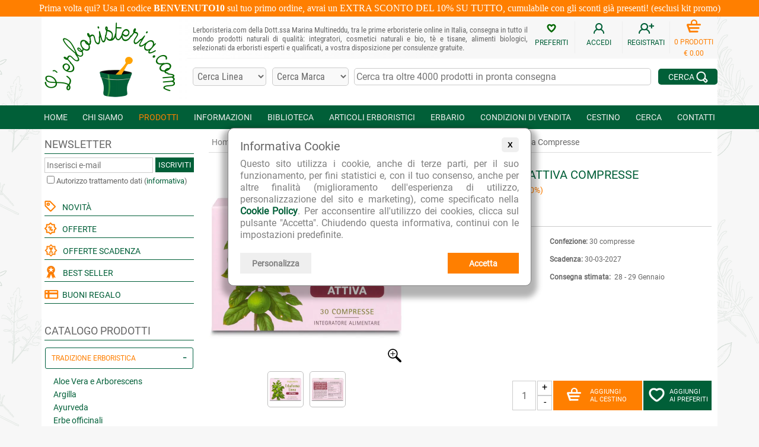

--- FILE ---
content_type: text/html; charset=utf-8
request_url: https://www.google.com/recaptcha/api2/anchor?ar=1&k=6LcJi1gqAAAAADZ1p5L7YJz3Hc8k9uam8bSGjhUG&co=aHR0cHM6Ly93d3cubGVyYm9yaXN0ZXJpYS5jb206NDQz&hl=en&v=PoyoqOPhxBO7pBk68S4YbpHZ&size=invisible&anchor-ms=20000&execute-ms=30000&cb=7c9s5ap1c9yk
body_size: 48871
content:
<!DOCTYPE HTML><html dir="ltr" lang="en"><head><meta http-equiv="Content-Type" content="text/html; charset=UTF-8">
<meta http-equiv="X-UA-Compatible" content="IE=edge">
<title>reCAPTCHA</title>
<style type="text/css">
/* cyrillic-ext */
@font-face {
  font-family: 'Roboto';
  font-style: normal;
  font-weight: 400;
  font-stretch: 100%;
  src: url(//fonts.gstatic.com/s/roboto/v48/KFO7CnqEu92Fr1ME7kSn66aGLdTylUAMa3GUBHMdazTgWw.woff2) format('woff2');
  unicode-range: U+0460-052F, U+1C80-1C8A, U+20B4, U+2DE0-2DFF, U+A640-A69F, U+FE2E-FE2F;
}
/* cyrillic */
@font-face {
  font-family: 'Roboto';
  font-style: normal;
  font-weight: 400;
  font-stretch: 100%;
  src: url(//fonts.gstatic.com/s/roboto/v48/KFO7CnqEu92Fr1ME7kSn66aGLdTylUAMa3iUBHMdazTgWw.woff2) format('woff2');
  unicode-range: U+0301, U+0400-045F, U+0490-0491, U+04B0-04B1, U+2116;
}
/* greek-ext */
@font-face {
  font-family: 'Roboto';
  font-style: normal;
  font-weight: 400;
  font-stretch: 100%;
  src: url(//fonts.gstatic.com/s/roboto/v48/KFO7CnqEu92Fr1ME7kSn66aGLdTylUAMa3CUBHMdazTgWw.woff2) format('woff2');
  unicode-range: U+1F00-1FFF;
}
/* greek */
@font-face {
  font-family: 'Roboto';
  font-style: normal;
  font-weight: 400;
  font-stretch: 100%;
  src: url(//fonts.gstatic.com/s/roboto/v48/KFO7CnqEu92Fr1ME7kSn66aGLdTylUAMa3-UBHMdazTgWw.woff2) format('woff2');
  unicode-range: U+0370-0377, U+037A-037F, U+0384-038A, U+038C, U+038E-03A1, U+03A3-03FF;
}
/* math */
@font-face {
  font-family: 'Roboto';
  font-style: normal;
  font-weight: 400;
  font-stretch: 100%;
  src: url(//fonts.gstatic.com/s/roboto/v48/KFO7CnqEu92Fr1ME7kSn66aGLdTylUAMawCUBHMdazTgWw.woff2) format('woff2');
  unicode-range: U+0302-0303, U+0305, U+0307-0308, U+0310, U+0312, U+0315, U+031A, U+0326-0327, U+032C, U+032F-0330, U+0332-0333, U+0338, U+033A, U+0346, U+034D, U+0391-03A1, U+03A3-03A9, U+03B1-03C9, U+03D1, U+03D5-03D6, U+03F0-03F1, U+03F4-03F5, U+2016-2017, U+2034-2038, U+203C, U+2040, U+2043, U+2047, U+2050, U+2057, U+205F, U+2070-2071, U+2074-208E, U+2090-209C, U+20D0-20DC, U+20E1, U+20E5-20EF, U+2100-2112, U+2114-2115, U+2117-2121, U+2123-214F, U+2190, U+2192, U+2194-21AE, U+21B0-21E5, U+21F1-21F2, U+21F4-2211, U+2213-2214, U+2216-22FF, U+2308-230B, U+2310, U+2319, U+231C-2321, U+2336-237A, U+237C, U+2395, U+239B-23B7, U+23D0, U+23DC-23E1, U+2474-2475, U+25AF, U+25B3, U+25B7, U+25BD, U+25C1, U+25CA, U+25CC, U+25FB, U+266D-266F, U+27C0-27FF, U+2900-2AFF, U+2B0E-2B11, U+2B30-2B4C, U+2BFE, U+3030, U+FF5B, U+FF5D, U+1D400-1D7FF, U+1EE00-1EEFF;
}
/* symbols */
@font-face {
  font-family: 'Roboto';
  font-style: normal;
  font-weight: 400;
  font-stretch: 100%;
  src: url(//fonts.gstatic.com/s/roboto/v48/KFO7CnqEu92Fr1ME7kSn66aGLdTylUAMaxKUBHMdazTgWw.woff2) format('woff2');
  unicode-range: U+0001-000C, U+000E-001F, U+007F-009F, U+20DD-20E0, U+20E2-20E4, U+2150-218F, U+2190, U+2192, U+2194-2199, U+21AF, U+21E6-21F0, U+21F3, U+2218-2219, U+2299, U+22C4-22C6, U+2300-243F, U+2440-244A, U+2460-24FF, U+25A0-27BF, U+2800-28FF, U+2921-2922, U+2981, U+29BF, U+29EB, U+2B00-2BFF, U+4DC0-4DFF, U+FFF9-FFFB, U+10140-1018E, U+10190-1019C, U+101A0, U+101D0-101FD, U+102E0-102FB, U+10E60-10E7E, U+1D2C0-1D2D3, U+1D2E0-1D37F, U+1F000-1F0FF, U+1F100-1F1AD, U+1F1E6-1F1FF, U+1F30D-1F30F, U+1F315, U+1F31C, U+1F31E, U+1F320-1F32C, U+1F336, U+1F378, U+1F37D, U+1F382, U+1F393-1F39F, U+1F3A7-1F3A8, U+1F3AC-1F3AF, U+1F3C2, U+1F3C4-1F3C6, U+1F3CA-1F3CE, U+1F3D4-1F3E0, U+1F3ED, U+1F3F1-1F3F3, U+1F3F5-1F3F7, U+1F408, U+1F415, U+1F41F, U+1F426, U+1F43F, U+1F441-1F442, U+1F444, U+1F446-1F449, U+1F44C-1F44E, U+1F453, U+1F46A, U+1F47D, U+1F4A3, U+1F4B0, U+1F4B3, U+1F4B9, U+1F4BB, U+1F4BF, U+1F4C8-1F4CB, U+1F4D6, U+1F4DA, U+1F4DF, U+1F4E3-1F4E6, U+1F4EA-1F4ED, U+1F4F7, U+1F4F9-1F4FB, U+1F4FD-1F4FE, U+1F503, U+1F507-1F50B, U+1F50D, U+1F512-1F513, U+1F53E-1F54A, U+1F54F-1F5FA, U+1F610, U+1F650-1F67F, U+1F687, U+1F68D, U+1F691, U+1F694, U+1F698, U+1F6AD, U+1F6B2, U+1F6B9-1F6BA, U+1F6BC, U+1F6C6-1F6CF, U+1F6D3-1F6D7, U+1F6E0-1F6EA, U+1F6F0-1F6F3, U+1F6F7-1F6FC, U+1F700-1F7FF, U+1F800-1F80B, U+1F810-1F847, U+1F850-1F859, U+1F860-1F887, U+1F890-1F8AD, U+1F8B0-1F8BB, U+1F8C0-1F8C1, U+1F900-1F90B, U+1F93B, U+1F946, U+1F984, U+1F996, U+1F9E9, U+1FA00-1FA6F, U+1FA70-1FA7C, U+1FA80-1FA89, U+1FA8F-1FAC6, U+1FACE-1FADC, U+1FADF-1FAE9, U+1FAF0-1FAF8, U+1FB00-1FBFF;
}
/* vietnamese */
@font-face {
  font-family: 'Roboto';
  font-style: normal;
  font-weight: 400;
  font-stretch: 100%;
  src: url(//fonts.gstatic.com/s/roboto/v48/KFO7CnqEu92Fr1ME7kSn66aGLdTylUAMa3OUBHMdazTgWw.woff2) format('woff2');
  unicode-range: U+0102-0103, U+0110-0111, U+0128-0129, U+0168-0169, U+01A0-01A1, U+01AF-01B0, U+0300-0301, U+0303-0304, U+0308-0309, U+0323, U+0329, U+1EA0-1EF9, U+20AB;
}
/* latin-ext */
@font-face {
  font-family: 'Roboto';
  font-style: normal;
  font-weight: 400;
  font-stretch: 100%;
  src: url(//fonts.gstatic.com/s/roboto/v48/KFO7CnqEu92Fr1ME7kSn66aGLdTylUAMa3KUBHMdazTgWw.woff2) format('woff2');
  unicode-range: U+0100-02BA, U+02BD-02C5, U+02C7-02CC, U+02CE-02D7, U+02DD-02FF, U+0304, U+0308, U+0329, U+1D00-1DBF, U+1E00-1E9F, U+1EF2-1EFF, U+2020, U+20A0-20AB, U+20AD-20C0, U+2113, U+2C60-2C7F, U+A720-A7FF;
}
/* latin */
@font-face {
  font-family: 'Roboto';
  font-style: normal;
  font-weight: 400;
  font-stretch: 100%;
  src: url(//fonts.gstatic.com/s/roboto/v48/KFO7CnqEu92Fr1ME7kSn66aGLdTylUAMa3yUBHMdazQ.woff2) format('woff2');
  unicode-range: U+0000-00FF, U+0131, U+0152-0153, U+02BB-02BC, U+02C6, U+02DA, U+02DC, U+0304, U+0308, U+0329, U+2000-206F, U+20AC, U+2122, U+2191, U+2193, U+2212, U+2215, U+FEFF, U+FFFD;
}
/* cyrillic-ext */
@font-face {
  font-family: 'Roboto';
  font-style: normal;
  font-weight: 500;
  font-stretch: 100%;
  src: url(//fonts.gstatic.com/s/roboto/v48/KFO7CnqEu92Fr1ME7kSn66aGLdTylUAMa3GUBHMdazTgWw.woff2) format('woff2');
  unicode-range: U+0460-052F, U+1C80-1C8A, U+20B4, U+2DE0-2DFF, U+A640-A69F, U+FE2E-FE2F;
}
/* cyrillic */
@font-face {
  font-family: 'Roboto';
  font-style: normal;
  font-weight: 500;
  font-stretch: 100%;
  src: url(//fonts.gstatic.com/s/roboto/v48/KFO7CnqEu92Fr1ME7kSn66aGLdTylUAMa3iUBHMdazTgWw.woff2) format('woff2');
  unicode-range: U+0301, U+0400-045F, U+0490-0491, U+04B0-04B1, U+2116;
}
/* greek-ext */
@font-face {
  font-family: 'Roboto';
  font-style: normal;
  font-weight: 500;
  font-stretch: 100%;
  src: url(//fonts.gstatic.com/s/roboto/v48/KFO7CnqEu92Fr1ME7kSn66aGLdTylUAMa3CUBHMdazTgWw.woff2) format('woff2');
  unicode-range: U+1F00-1FFF;
}
/* greek */
@font-face {
  font-family: 'Roboto';
  font-style: normal;
  font-weight: 500;
  font-stretch: 100%;
  src: url(//fonts.gstatic.com/s/roboto/v48/KFO7CnqEu92Fr1ME7kSn66aGLdTylUAMa3-UBHMdazTgWw.woff2) format('woff2');
  unicode-range: U+0370-0377, U+037A-037F, U+0384-038A, U+038C, U+038E-03A1, U+03A3-03FF;
}
/* math */
@font-face {
  font-family: 'Roboto';
  font-style: normal;
  font-weight: 500;
  font-stretch: 100%;
  src: url(//fonts.gstatic.com/s/roboto/v48/KFO7CnqEu92Fr1ME7kSn66aGLdTylUAMawCUBHMdazTgWw.woff2) format('woff2');
  unicode-range: U+0302-0303, U+0305, U+0307-0308, U+0310, U+0312, U+0315, U+031A, U+0326-0327, U+032C, U+032F-0330, U+0332-0333, U+0338, U+033A, U+0346, U+034D, U+0391-03A1, U+03A3-03A9, U+03B1-03C9, U+03D1, U+03D5-03D6, U+03F0-03F1, U+03F4-03F5, U+2016-2017, U+2034-2038, U+203C, U+2040, U+2043, U+2047, U+2050, U+2057, U+205F, U+2070-2071, U+2074-208E, U+2090-209C, U+20D0-20DC, U+20E1, U+20E5-20EF, U+2100-2112, U+2114-2115, U+2117-2121, U+2123-214F, U+2190, U+2192, U+2194-21AE, U+21B0-21E5, U+21F1-21F2, U+21F4-2211, U+2213-2214, U+2216-22FF, U+2308-230B, U+2310, U+2319, U+231C-2321, U+2336-237A, U+237C, U+2395, U+239B-23B7, U+23D0, U+23DC-23E1, U+2474-2475, U+25AF, U+25B3, U+25B7, U+25BD, U+25C1, U+25CA, U+25CC, U+25FB, U+266D-266F, U+27C0-27FF, U+2900-2AFF, U+2B0E-2B11, U+2B30-2B4C, U+2BFE, U+3030, U+FF5B, U+FF5D, U+1D400-1D7FF, U+1EE00-1EEFF;
}
/* symbols */
@font-face {
  font-family: 'Roboto';
  font-style: normal;
  font-weight: 500;
  font-stretch: 100%;
  src: url(//fonts.gstatic.com/s/roboto/v48/KFO7CnqEu92Fr1ME7kSn66aGLdTylUAMaxKUBHMdazTgWw.woff2) format('woff2');
  unicode-range: U+0001-000C, U+000E-001F, U+007F-009F, U+20DD-20E0, U+20E2-20E4, U+2150-218F, U+2190, U+2192, U+2194-2199, U+21AF, U+21E6-21F0, U+21F3, U+2218-2219, U+2299, U+22C4-22C6, U+2300-243F, U+2440-244A, U+2460-24FF, U+25A0-27BF, U+2800-28FF, U+2921-2922, U+2981, U+29BF, U+29EB, U+2B00-2BFF, U+4DC0-4DFF, U+FFF9-FFFB, U+10140-1018E, U+10190-1019C, U+101A0, U+101D0-101FD, U+102E0-102FB, U+10E60-10E7E, U+1D2C0-1D2D3, U+1D2E0-1D37F, U+1F000-1F0FF, U+1F100-1F1AD, U+1F1E6-1F1FF, U+1F30D-1F30F, U+1F315, U+1F31C, U+1F31E, U+1F320-1F32C, U+1F336, U+1F378, U+1F37D, U+1F382, U+1F393-1F39F, U+1F3A7-1F3A8, U+1F3AC-1F3AF, U+1F3C2, U+1F3C4-1F3C6, U+1F3CA-1F3CE, U+1F3D4-1F3E0, U+1F3ED, U+1F3F1-1F3F3, U+1F3F5-1F3F7, U+1F408, U+1F415, U+1F41F, U+1F426, U+1F43F, U+1F441-1F442, U+1F444, U+1F446-1F449, U+1F44C-1F44E, U+1F453, U+1F46A, U+1F47D, U+1F4A3, U+1F4B0, U+1F4B3, U+1F4B9, U+1F4BB, U+1F4BF, U+1F4C8-1F4CB, U+1F4D6, U+1F4DA, U+1F4DF, U+1F4E3-1F4E6, U+1F4EA-1F4ED, U+1F4F7, U+1F4F9-1F4FB, U+1F4FD-1F4FE, U+1F503, U+1F507-1F50B, U+1F50D, U+1F512-1F513, U+1F53E-1F54A, U+1F54F-1F5FA, U+1F610, U+1F650-1F67F, U+1F687, U+1F68D, U+1F691, U+1F694, U+1F698, U+1F6AD, U+1F6B2, U+1F6B9-1F6BA, U+1F6BC, U+1F6C6-1F6CF, U+1F6D3-1F6D7, U+1F6E0-1F6EA, U+1F6F0-1F6F3, U+1F6F7-1F6FC, U+1F700-1F7FF, U+1F800-1F80B, U+1F810-1F847, U+1F850-1F859, U+1F860-1F887, U+1F890-1F8AD, U+1F8B0-1F8BB, U+1F8C0-1F8C1, U+1F900-1F90B, U+1F93B, U+1F946, U+1F984, U+1F996, U+1F9E9, U+1FA00-1FA6F, U+1FA70-1FA7C, U+1FA80-1FA89, U+1FA8F-1FAC6, U+1FACE-1FADC, U+1FADF-1FAE9, U+1FAF0-1FAF8, U+1FB00-1FBFF;
}
/* vietnamese */
@font-face {
  font-family: 'Roboto';
  font-style: normal;
  font-weight: 500;
  font-stretch: 100%;
  src: url(//fonts.gstatic.com/s/roboto/v48/KFO7CnqEu92Fr1ME7kSn66aGLdTylUAMa3OUBHMdazTgWw.woff2) format('woff2');
  unicode-range: U+0102-0103, U+0110-0111, U+0128-0129, U+0168-0169, U+01A0-01A1, U+01AF-01B0, U+0300-0301, U+0303-0304, U+0308-0309, U+0323, U+0329, U+1EA0-1EF9, U+20AB;
}
/* latin-ext */
@font-face {
  font-family: 'Roboto';
  font-style: normal;
  font-weight: 500;
  font-stretch: 100%;
  src: url(//fonts.gstatic.com/s/roboto/v48/KFO7CnqEu92Fr1ME7kSn66aGLdTylUAMa3KUBHMdazTgWw.woff2) format('woff2');
  unicode-range: U+0100-02BA, U+02BD-02C5, U+02C7-02CC, U+02CE-02D7, U+02DD-02FF, U+0304, U+0308, U+0329, U+1D00-1DBF, U+1E00-1E9F, U+1EF2-1EFF, U+2020, U+20A0-20AB, U+20AD-20C0, U+2113, U+2C60-2C7F, U+A720-A7FF;
}
/* latin */
@font-face {
  font-family: 'Roboto';
  font-style: normal;
  font-weight: 500;
  font-stretch: 100%;
  src: url(//fonts.gstatic.com/s/roboto/v48/KFO7CnqEu92Fr1ME7kSn66aGLdTylUAMa3yUBHMdazQ.woff2) format('woff2');
  unicode-range: U+0000-00FF, U+0131, U+0152-0153, U+02BB-02BC, U+02C6, U+02DA, U+02DC, U+0304, U+0308, U+0329, U+2000-206F, U+20AC, U+2122, U+2191, U+2193, U+2212, U+2215, U+FEFF, U+FFFD;
}
/* cyrillic-ext */
@font-face {
  font-family: 'Roboto';
  font-style: normal;
  font-weight: 900;
  font-stretch: 100%;
  src: url(//fonts.gstatic.com/s/roboto/v48/KFO7CnqEu92Fr1ME7kSn66aGLdTylUAMa3GUBHMdazTgWw.woff2) format('woff2');
  unicode-range: U+0460-052F, U+1C80-1C8A, U+20B4, U+2DE0-2DFF, U+A640-A69F, U+FE2E-FE2F;
}
/* cyrillic */
@font-face {
  font-family: 'Roboto';
  font-style: normal;
  font-weight: 900;
  font-stretch: 100%;
  src: url(//fonts.gstatic.com/s/roboto/v48/KFO7CnqEu92Fr1ME7kSn66aGLdTylUAMa3iUBHMdazTgWw.woff2) format('woff2');
  unicode-range: U+0301, U+0400-045F, U+0490-0491, U+04B0-04B1, U+2116;
}
/* greek-ext */
@font-face {
  font-family: 'Roboto';
  font-style: normal;
  font-weight: 900;
  font-stretch: 100%;
  src: url(//fonts.gstatic.com/s/roboto/v48/KFO7CnqEu92Fr1ME7kSn66aGLdTylUAMa3CUBHMdazTgWw.woff2) format('woff2');
  unicode-range: U+1F00-1FFF;
}
/* greek */
@font-face {
  font-family: 'Roboto';
  font-style: normal;
  font-weight: 900;
  font-stretch: 100%;
  src: url(//fonts.gstatic.com/s/roboto/v48/KFO7CnqEu92Fr1ME7kSn66aGLdTylUAMa3-UBHMdazTgWw.woff2) format('woff2');
  unicode-range: U+0370-0377, U+037A-037F, U+0384-038A, U+038C, U+038E-03A1, U+03A3-03FF;
}
/* math */
@font-face {
  font-family: 'Roboto';
  font-style: normal;
  font-weight: 900;
  font-stretch: 100%;
  src: url(//fonts.gstatic.com/s/roboto/v48/KFO7CnqEu92Fr1ME7kSn66aGLdTylUAMawCUBHMdazTgWw.woff2) format('woff2');
  unicode-range: U+0302-0303, U+0305, U+0307-0308, U+0310, U+0312, U+0315, U+031A, U+0326-0327, U+032C, U+032F-0330, U+0332-0333, U+0338, U+033A, U+0346, U+034D, U+0391-03A1, U+03A3-03A9, U+03B1-03C9, U+03D1, U+03D5-03D6, U+03F0-03F1, U+03F4-03F5, U+2016-2017, U+2034-2038, U+203C, U+2040, U+2043, U+2047, U+2050, U+2057, U+205F, U+2070-2071, U+2074-208E, U+2090-209C, U+20D0-20DC, U+20E1, U+20E5-20EF, U+2100-2112, U+2114-2115, U+2117-2121, U+2123-214F, U+2190, U+2192, U+2194-21AE, U+21B0-21E5, U+21F1-21F2, U+21F4-2211, U+2213-2214, U+2216-22FF, U+2308-230B, U+2310, U+2319, U+231C-2321, U+2336-237A, U+237C, U+2395, U+239B-23B7, U+23D0, U+23DC-23E1, U+2474-2475, U+25AF, U+25B3, U+25B7, U+25BD, U+25C1, U+25CA, U+25CC, U+25FB, U+266D-266F, U+27C0-27FF, U+2900-2AFF, U+2B0E-2B11, U+2B30-2B4C, U+2BFE, U+3030, U+FF5B, U+FF5D, U+1D400-1D7FF, U+1EE00-1EEFF;
}
/* symbols */
@font-face {
  font-family: 'Roboto';
  font-style: normal;
  font-weight: 900;
  font-stretch: 100%;
  src: url(//fonts.gstatic.com/s/roboto/v48/KFO7CnqEu92Fr1ME7kSn66aGLdTylUAMaxKUBHMdazTgWw.woff2) format('woff2');
  unicode-range: U+0001-000C, U+000E-001F, U+007F-009F, U+20DD-20E0, U+20E2-20E4, U+2150-218F, U+2190, U+2192, U+2194-2199, U+21AF, U+21E6-21F0, U+21F3, U+2218-2219, U+2299, U+22C4-22C6, U+2300-243F, U+2440-244A, U+2460-24FF, U+25A0-27BF, U+2800-28FF, U+2921-2922, U+2981, U+29BF, U+29EB, U+2B00-2BFF, U+4DC0-4DFF, U+FFF9-FFFB, U+10140-1018E, U+10190-1019C, U+101A0, U+101D0-101FD, U+102E0-102FB, U+10E60-10E7E, U+1D2C0-1D2D3, U+1D2E0-1D37F, U+1F000-1F0FF, U+1F100-1F1AD, U+1F1E6-1F1FF, U+1F30D-1F30F, U+1F315, U+1F31C, U+1F31E, U+1F320-1F32C, U+1F336, U+1F378, U+1F37D, U+1F382, U+1F393-1F39F, U+1F3A7-1F3A8, U+1F3AC-1F3AF, U+1F3C2, U+1F3C4-1F3C6, U+1F3CA-1F3CE, U+1F3D4-1F3E0, U+1F3ED, U+1F3F1-1F3F3, U+1F3F5-1F3F7, U+1F408, U+1F415, U+1F41F, U+1F426, U+1F43F, U+1F441-1F442, U+1F444, U+1F446-1F449, U+1F44C-1F44E, U+1F453, U+1F46A, U+1F47D, U+1F4A3, U+1F4B0, U+1F4B3, U+1F4B9, U+1F4BB, U+1F4BF, U+1F4C8-1F4CB, U+1F4D6, U+1F4DA, U+1F4DF, U+1F4E3-1F4E6, U+1F4EA-1F4ED, U+1F4F7, U+1F4F9-1F4FB, U+1F4FD-1F4FE, U+1F503, U+1F507-1F50B, U+1F50D, U+1F512-1F513, U+1F53E-1F54A, U+1F54F-1F5FA, U+1F610, U+1F650-1F67F, U+1F687, U+1F68D, U+1F691, U+1F694, U+1F698, U+1F6AD, U+1F6B2, U+1F6B9-1F6BA, U+1F6BC, U+1F6C6-1F6CF, U+1F6D3-1F6D7, U+1F6E0-1F6EA, U+1F6F0-1F6F3, U+1F6F7-1F6FC, U+1F700-1F7FF, U+1F800-1F80B, U+1F810-1F847, U+1F850-1F859, U+1F860-1F887, U+1F890-1F8AD, U+1F8B0-1F8BB, U+1F8C0-1F8C1, U+1F900-1F90B, U+1F93B, U+1F946, U+1F984, U+1F996, U+1F9E9, U+1FA00-1FA6F, U+1FA70-1FA7C, U+1FA80-1FA89, U+1FA8F-1FAC6, U+1FACE-1FADC, U+1FADF-1FAE9, U+1FAF0-1FAF8, U+1FB00-1FBFF;
}
/* vietnamese */
@font-face {
  font-family: 'Roboto';
  font-style: normal;
  font-weight: 900;
  font-stretch: 100%;
  src: url(//fonts.gstatic.com/s/roboto/v48/KFO7CnqEu92Fr1ME7kSn66aGLdTylUAMa3OUBHMdazTgWw.woff2) format('woff2');
  unicode-range: U+0102-0103, U+0110-0111, U+0128-0129, U+0168-0169, U+01A0-01A1, U+01AF-01B0, U+0300-0301, U+0303-0304, U+0308-0309, U+0323, U+0329, U+1EA0-1EF9, U+20AB;
}
/* latin-ext */
@font-face {
  font-family: 'Roboto';
  font-style: normal;
  font-weight: 900;
  font-stretch: 100%;
  src: url(//fonts.gstatic.com/s/roboto/v48/KFO7CnqEu92Fr1ME7kSn66aGLdTylUAMa3KUBHMdazTgWw.woff2) format('woff2');
  unicode-range: U+0100-02BA, U+02BD-02C5, U+02C7-02CC, U+02CE-02D7, U+02DD-02FF, U+0304, U+0308, U+0329, U+1D00-1DBF, U+1E00-1E9F, U+1EF2-1EFF, U+2020, U+20A0-20AB, U+20AD-20C0, U+2113, U+2C60-2C7F, U+A720-A7FF;
}
/* latin */
@font-face {
  font-family: 'Roboto';
  font-style: normal;
  font-weight: 900;
  font-stretch: 100%;
  src: url(//fonts.gstatic.com/s/roboto/v48/KFO7CnqEu92Fr1ME7kSn66aGLdTylUAMa3yUBHMdazQ.woff2) format('woff2');
  unicode-range: U+0000-00FF, U+0131, U+0152-0153, U+02BB-02BC, U+02C6, U+02DA, U+02DC, U+0304, U+0308, U+0329, U+2000-206F, U+20AC, U+2122, U+2191, U+2193, U+2212, U+2215, U+FEFF, U+FFFD;
}

</style>
<link rel="stylesheet" type="text/css" href="https://www.gstatic.com/recaptcha/releases/PoyoqOPhxBO7pBk68S4YbpHZ/styles__ltr.css">
<script nonce="fZ1_TFQmEYZ6mGeehdxWGw" type="text/javascript">window['__recaptcha_api'] = 'https://www.google.com/recaptcha/api2/';</script>
<script type="text/javascript" src="https://www.gstatic.com/recaptcha/releases/PoyoqOPhxBO7pBk68S4YbpHZ/recaptcha__en.js" nonce="fZ1_TFQmEYZ6mGeehdxWGw">
      
    </script></head>
<body><div id="rc-anchor-alert" class="rc-anchor-alert"></div>
<input type="hidden" id="recaptcha-token" value="[base64]">
<script type="text/javascript" nonce="fZ1_TFQmEYZ6mGeehdxWGw">
      recaptcha.anchor.Main.init("[\x22ainput\x22,[\x22bgdata\x22,\x22\x22,\[base64]/[base64]/MjU1Ong/[base64]/[base64]/[base64]/[base64]/[base64]/[base64]/[base64]/[base64]/[base64]/[base64]/[base64]/[base64]/[base64]/[base64]/[base64]\\u003d\x22,\[base64]\\u003d\x22,\x22Zgliw6ZELmHCm8OgM8OHwqzDqsKqw5/DowECw5vCs8KawqgLw6jCmQLCm8OIwrbCqsKDwqc2CyXCsFRIasOub8KwaMKCG8OkXsO7w71qEAXDhcKGbMOWUyt3A8Kgw7YLw63CgcKgwqcww5rDmcO7w7/Dp01sQzRaVDxGES7Dl8O0w4rCrcO8SBZEABLCnsKGKlZDw75ZfkhYw7QXaS9YFsKtw7/CogMzaMOmZMObY8K2w5phw7PDrR9Qw5vDpsOAccKWFcKHI8O/[base64]/[base64]/JMK7W8OQJzfCugDDmCRBw5rCuC1WKm/CvcOGJMO9w5Vrwo8OaMOvwqvDjcKmaTzCnTd1w77DsynDkng+wrRUw4HCr08uSBQmw5HDqm9RwpLDoMK0w4ICwpkxw5DCk8KPfjQxNyLDm39sWMOHKMONR0rCnMOMQkp2w7rDjsOPw7nCuUPDhcKJb2QMwoFuwp3CvETDlsOGw4PCrsKGwrjDvsK7woxWdcKaCnh/wpcWamRhw7YQwq7CqMO6w4dzB8KQYMODDMKlA1fChXjDuwMtw6jCnMOzbjEuQmrDjAIgL2XCkMKYT0zDmjnDlVPCqGoNw71gbD/Cs8OpWcKNw6vCjsK1w5XCgF8/JMKWfSHDocKzw7XCjyHCpCrClsOyXsOXVcKNw7Fxwr/[base64]/[base64]/[base64]/w4vCsipcw4QYKcKWwoHDvMOmwrnCjhQQUMKsc8KYw5gcDS/DmsKfwqMxDsKUecK0B2HDlcO4w5x2RxNSGgnDm37DnMK5ZUDDlHIrw4fDjgHCjAjCksKWUVTDvnvDsMOMaxBBwoY/w7pAYMOtcwR2w4PChyTCrsK6MQzDgw/ClGtrwqfDnhfCksOlwovDvhpvQsOmTMKpw7Q0ecK+w5tBW8KrwprDpyYgcn5hBhfCqDBPwoRDOwcaKUU6w4N2wrPDuQ4yP8OIN0XDhAnCnwLDsMKmV8Oiw7xPYGMPwrY3BkoncsKhXikww4/DsyZdw68wb8KvbCYyDsKQw4vDjMO9w4/Ds8OtMsKNw4wVQ8KCw7PDq8OswprDrxkPQz/[base64]/[base64]/CvMOhwrR5wqgSVkzDi3sZwonCnsKwwr/DvsKuwo9TMizCnMK6BUgMwp3DiMKQLyE2BMOiwqnCrD/DocOgC0sowrnCmMKnE8OXYWXCqsOmw4zDqMKUw6rDo01dw7dUTzxrw6lzXHEMFVzDocOLLT7Ds2/CnRPDlsOCBkfCg8KvMzTDhEjCgHt6B8ONwrXCs1/DukkMFEPDrn/DlMKDwrgxNGMgV8OlccKiwqTCvsOKBwzDpRrDgsOnacOQwpbCjsKGf23Dsl/DgBpRwo/Cq8OxRMORfjZEIWvDosKoKsO8c8KSIHbCssOJFcKzWCnDhiLDq8OCJsKVwoBOwqfCssO4w4HDqj00MU7DsmsVwpfCn8KIVMKTwqzDgD3CvcKAwpTDjcKKKV/[base64]/BcKiRAtCwqzCmAwILcKsw4rDqsOaw4jCvMOYCsKnw7nDssKUMcOJwo7DqsKRwqPDpVYXJRR2w7bCrEfDj0o2wrlYMxRew7RYLMKFw68nwo/DhMOBPcKMACUbR3DDuMOYET8GUsKUwoptI8KUw7PCikQ7VcO5CcOfw7vCixPDiMOuwo55AMOGw57DigNwwovDqcOrwro6BwhXbMOYbA/Ck3ErwpMOw5XCiBDCqgLCv8Kmw6opwp3CpWTClMK5w4XChD3DhcONMMOEw58NAmvCr8K0EA13wpc6w5TCksKzwrnCpMOlacKnwr0BYSbDn8OGfMKMWMOcfMObwqDCtSvCp8Ofw4vCvFkgHEsYw7FsSwzCgMKJH2svNXpDw6R1w5vCvcOfdR/CscO3FGTDgsO+w6fCn0TCpsKUNMKLVsKcw7RMwoYFwojDtWHClnbCtsOMw5tgXUlZNcKPwqTDsE3DlcKmAgnComAswrbDo8O0wqYlw6bCrsORw73CkBTCklVnWn3CqUZ/[base64]/DgMKVw4rDu3hxOMKCRSbCsVXCkCrCiwLDukzDisO/[base64]/DrsKnwqxGLRYyLUxOfGrCnhXDoMOzw47Cr8KHQ8KOw5JBKjbClBFxFGHDgg1DVMOgbsK2C3bDj0nDjw3CsUzDqSHCucO5MXBRw4nDjsO+fFHCjcKeNsOVw5duw6fDjsOEwqXDtsOgw4nDrMKlDsKqcibDg8K/VCsLw6vDmHvDlcKZDcOlw7ZLwq3ClcOuw5onwqzClkI8EMOtw6AZKV8fTTgaSlpvBsKWw4cGbjnDvBzCuyUEREfCpMO4wpoVQmYxwpRDHB5idAAgw4BGw5hVwpAuwpjDpg7DsF7DqE/[base64]/w57ChsONw7zDkEHDnMK7wq3DvljChcKSw7rDoVzCmsKsZhPCkMOJw5PDlFbCgTjDiwJww6F/A8KNacOLwoPDm0XDicO1wqp0W8K2w6XCh8KNTWJrwqXDl3PCk8OywqZwwpIgPMKfccK9A8OXPH8bwo0lL8KYwrXClHHCnRozwrzCr8KhPMODw6EqTcKMeTI4w6dzwp0IRsKqN8KJVMObckV6wrHCnsOjL08RaglaBjxHa2jDgkACDsO4XMOewo/DiMKwczNGWsOFOSwzdMKbw4XDrydIwrxyewvDonBwd0zDucO/w6/[base64]/DmcKowr7DvMODwozCrcOaPMOfwpjCvHzDqW/DhRwmw79owqDDuW4uwpPDiMKiw6HDhw9POxckAcOpZcKbScOQZ8KBUBZvwrNvwpQfwptgC3vDmhQOEcKkB8KwwoI6worDtsKOZBHDpBABwoAqwr7CgQhKwql6w6hHGHzCj3pnFhtJw5rDg8KcNsK9PwrDh8ONw4E6w4/DgsOGcsO7wr4iwqUMOV9PwqpBS3rCmxnCgDvDhkrDohbDp2pBwqfCoD/DpcKCw7fCgjvDsMOKYCYrwphdw6QOwqnDqcOUfAdJwrkXwoxffsKIa8KtXMOybzRqSMKxbh7DvcOsdsKJXB9vwpHDocOXw6/CrMKiWEcEw4MeHEDDqVjDlcO4FcK4wozDgi3Dk8Orw4p5w7M5wpNGwqZmw6TCl05fw7IJLRxcwp/Dj8KCw6fCusK9wrDDvcKEw4A1bEoOScKDw50HTnIpQBR7am/DjsKcw5Y6KMOpwpw4ZcKeBBfCgx/DpMKOwpPDknA8w4zCmiJ3HMKyw7fDh1giGcOKcXLDt8OPwqnDqMKlaMKKUMOpwqLCvDzDhCs/GB7DjMKQFMKowpjCuU/DiMOkw5t+w6bCk27DvlbCpMOdWsO3w69rVsOiw4zDjsO8w6xDwpjDjDXCsgRAFzZ3BiEtWsOLanXCliDDrMOuwp/DgMOww5YMw67CvgRpwqBHw6TDv8Kea0s6KcKiXMO8bsOXw7vDucO4w73Cm1PCkgk/NMKiAMKkc8KjEMOXw6/DtHZWwpjCon8jwqELw7AYw7HDssKkwpjDr1/ColXDtsOCNT3DqCnCncORAydjw4tOw4DDucO1w6p2HiXCj8O3AVFXIEN5AcOhwrdKwo5xNCx0w6VBwo3CiMOjw4PDlMO+wp17Z8Knw7tdw6PDgMOkw7pdYcObQgrDsMO0wpQDCMKbw6rDgMO0RcKAw6xQw5RXw5BNwr/DmsKcwrsJwpfDl13DgxsVwrHDlB7CsSg+C2PCqEPClsONw7jCkyjCoMOyw5fDuG/DjsO0JsOHwpXCv8KwfzFGw5PDmsOLfRvCn1NzwqrDmy4ewr8vKHfDsxBjw7QRJSrDlRHDqk/Cr11hGnoWXMOJw5ZAJcKbSHHDocOlwp7CssOQH8OLOsKPwpfDuXnDhcOgcTcJwqXDnH3Dq8KVP8KNAcOiw47Ct8KfDcKswrrChcOva8KUwrrCk8KMw5fDoMOTRXFWwpDDuVnDi8KYw48AScKdw41RZsOvD8OELiPCt8OtLcOfccO/w40SaMKgwqLDtFJWwpINDBMzJMOhURDCgH4VBcOlZ8OgwqzDgR/CnWbDmUgBw4HCnnk1w6PCnjp2HjvCq8ONwqMKw7BtHx/CrmJhwrfCmn8ZND7DhMOLw4bDgWwSXcK/w7Mhw7PCo8ODwoHDtMOaFcK4wpg7ecO/ccKfM8OmH1l1wrbDn8O6GMKHVSEZEsO+EhjDicOBw698einDgUbCl2zCu8Ohw6TDuAnCow/ClMOLwqE4w7Vfwrk5wrXCusKkworCpRdzw4t2aF3Dm8O6wqtLR2AsIFZgSn3Do8K7UCAHXwVSPcOEMMOIFMKDdgvCqsO4Ng3DkMK+JsKTw5nDoTx2AjUdw7s8A8Kpw6/[base64]/ChRrCscO5SBgewo7DuQUtc3wFdEYlShPDrhpSw5Etw4REAMKFw5pcLcOcGMKJwppmwpQDJQtAw4zDgF4kw6lsAcKHw7U+wofDkX7ClT1AW8Oww4cIwpJkWMK1wofDtTDDgSTDlcKLw73DlUtBTxhcwqfDjzMtw7TCuAvCiwjCkmN/wrdVSsKPw5k4woJZw78fH8Kkw4jCqsKmw4ZcCHnDksOoJxsBAMKeWMOsNRjDs8O8J8KtMS52I8KbRmHCvcOuw53DgsK2GijDjsOXw5/DnsKoOi0QwoXCnmbCk0Eaw4cdJsKow5A+wqITR8KTwo3CgRPCjxgQwqrCrsKOQSPDisOwwpQfKsKvPzfDomTDkMOVw5bDtjfCjsKQcQbDqwDDgFdOacKOw68pw40iw6wTwr1mwqoOb3lMLnZQU8KKw6TDlMKtUX/Ckk7Cq8Oww7hIwp/[base64]/DpcKcw4LCiGDCgEHCscKEw4wkw6ZNwqFmCAgPw4XDmsK0w7YWw6jDjMKScMOAwrtqAsO2w5QJZn7CmS1Ww58Zw4gZw5lgwrDChcO2JmHDsWfDoyDCoDPDnsKgwpfCtcOWYsO8asOHenJZw5w8w4jCsD7DlMKcU8Knw6EPw6fCmxpRE2fDqAvCtnhqwozDg21lUB/Dk8KlfQlhw6lRbcKnFG7CuiZ4D8Orw5VNw6bCosKAOTfDkMKDwqpbNMOJeVbDtDwdwplaw4ABDmdbwr/DgsOFwo9iKHk8TR3ChMOnM8KPbsKgw4pVO3oxwqIhwqvCoGMhw4LDlcKUEsObDsKObMKnQVHCm2p1XkrDoMKmwp1BH8O9w4zDrcK8SFXCqCjCmMO+U8O+wqxQwqPDscOWwonDrcOMS8Ofw4/[base64]/wrnCs3RXFkjChk5uOMKDDhd2wq3CicKwBVrDhsKfP8Kgw5jCtsOGL8OEwqciw5XDiMKzMcOpw4/Ck8KcHsOlAEHDlB3CtRI0VcKfw6zDu8Olw6xXw4UNIcKOwoppERzDoSsfG8OQA8KfeFc0w45nfcOCecOgwoLCm8KBw4R8VhDCo8Kvwo/CqA3DhhHDkcOkDMKew7rCl37CjzvDh1LCtEgIwqsvQsOGw6zCj8OLwpsKwpvDvsK8dwxvwr8tesOgeWBKwrc7w6vDmmxBfnfCsTfCosK/w6xEO8Ocw40swrggw4bDgcOHAitGwrnCkkAMf8KEZ8KgFsOdwoDCmUgiWMK6wqzCkMO3BENaw6LDscOawqUeMMOAw4vCr2NFfHrDojTDgsOJw4kAw4vDk8KAwq/DkhjDsE7CoA/Dk8O3w7dKw6oyY8KUwqxMWSAwLMKHJWdmGsKkwpZAw4HCrAvCjlHDuVvDtsKBwrjCiF/Dt8KBwoTDnHnDrMO+w73CqCM6w4R1w61kw5EtQGwjNsKjw4ENwprDosOOwrHDocKuQjjCo8KkfA0UfMKoa8O0DMKgw5V4EsKGwpgXKkLCpMKUwojDhFxowqrCoSjDiC3DvmoPEDFewpLCuA/[base64]/Cl0YfwqLDrMKXwrfDpi/CssOvRVTCthTDhnJDGFsNwqlTHMOlc8K2wpTDqC3DnjDDsXVtL34fwrouX8OywqRtw4coQFQeMsOefWjChMOPXEQJwobDgiHCmHbDn3bCo0h+YEQpw79Ww4XDg2HDoFPDtsOzw7k+w5fCiAQIFgpuwq/[base64]/w7YIw7bDmsK+YxwXwpTDtsO/w71lRF/Cn8KcXMOCdcOrT8Kpw41qLVA4w5RBw6LDhlnCoMK+d8KKw77DkcKtw4vDtSBYcxUuwpIFKMKPw70HHgvDgx/CocOHw5HDksK5w7nCu8OkLHPDp8Ohw6DCjk3DosKfBibDoMOEwpXDinrCrTw3wpMDw6TDp8Omalp9c1vCrsOSw6bDhcO2d8KnUcO1CsKlJcKaFsOETCfCkg5+HcKbwojDjsKkw77Cg2wzGMK/wrnCiMOQaV8uwozDqMKzGG3CpGxDcgTCuAgebsO8UTvDmgwMYiDDn8KlY27Dq2cbw6xsJMOdIMK9w7nDncKLwop1wrzDiDXCo8Klw4jCkkZ1wq/CjsKOwqozwohXJcOJw7BYCcO2YkELw5fCn8KAw4FMwr9Swp/Ck8KaWsOhCMK1McKXXcKFw4kWaQjDg3/Dh8OawpAdacOMJsKbfTDDh8K0w4gawrzCnh3DpFzCj8KZw4kNw6ARSsK/wpvDjMKEHsKmdsOswpHDkm5ew41KVCxrwrU2wqNUwrQzUS86wqvCggQoYcOaw5hZwrnCjCPCvU9aV3LCnF7CvsOew6NCw5DCpUvCrcO1wqDDksOLfBsFwrbCtcOHDMOBwpjDu0zCtX/Cl8OOw7fDlMK4a2zDvlnDhlvDnMKHQcOEfEkbYgA2w5TCkxVcw7DDl8OJYsOswprDl0hnwrtyTMKgwqQuZTVURXLDuGHDhHAwcsKnw5snRcO8wotzQSbClzASw6TDrsOVFsKDT8OKGMOtwpjDmsKrwqEWw4MTZ8OAK27DgWI3wqHDs2zCsS8Yw45aBcOZw4w/wrTDg8ObwrB+ZBkSwo/Cm8OBd2nCtMKKR8Knw488w4VLCsOHGcOYH8Kvw6Uxb8OmExfClXMaGlsmw5jDhzoAwqfCoMKxbMKLU8OwwqXDuMKkKnLDisOEO3Iyw4PClMOAMcOHDWjDlsOBT3HDvMKswpJtwpF0w6/[base64]/H8OsbHFWwr4KZkFgw7TDo2bCpwLCnMKdwrVtNHrCtcKeKcOcw6BSIXjCpsK4Y8K0woDCnsOlUsOaRRccEsOMFAwkwonCjcK1CMOnw5gWBcKePU14egFYw7pYaMK0w6DCoG/Chz/Drkk8wqrCncOLw6HCucO4YMKsQhkMwps7wok9TsKFw4lHejBMw51HYXc7OsOTw53CncOEW8O1wqfDhyTDnyjCvg/CrhV9UsKOw5ccw4cXw74Fw7NLwoXCn33DrkBiYCEQaWvCh8KSbMOkXHHCn8K3w45QKyc7KMOzw4g/VGZswo4UG8O0w5wzD1DCoGXCvcOEw59fS8KcKcOqwp3CssOcwp45GcOdVsOhfMKow4gbX8KIOgcmSsK8GTrDssOMw7t2KMOjBwbDk8K5wobDqMKvwrhleVZZChInwrDCs2Qgwq4feF/DjA7DrMKwGMKGw7zDjAJiQknCn3PDlnXDqMOzDMK9w5DDpT/Dsw3Dg8OOcnIRRsO+LMKeRHozCzFdworCu3JCw77Cv8KXwr88w6fCuMOPw5o6DREyDMOPw7/DjStlPsOZaTw8Di00w7UCDcKjwqzDjB5iJWNMDMKkwo0PwoMQwqPChMORw5guT8OYcsO+OCnDocOow51le8KdGx4jSsONMBDDqioKw5QLOcO1QsKmwpFWVxs4csKvLFLDuyR8YQ7Cln7CvSFeS8Ojw7/DrcK2dSVLwpo5wqNQwrFVQBtJwq0vwr7CvAnDqMKUFxobKsOKNxgpwpEhYSIqPicTQR0CCMKfZsOXdsOyIgTCniTDtHVjwoQoTxcQw6DDqMOVw6LDn8KoWF7DnzN5wptPw6p1VcKjdlHDrV4yasOACMKGw7zCosKGTStQG8OeDm9Vw7/ClHESF2dVY2EMSRAse8KZUsKMwrFXN8KTKcORP8OwM8O8IsKeH8O+F8KAw6YswrFEUcKww5RrcyEmBEJWNcK3cxFyUAlPwpnCisOSwotNwpN5w4I/w5RKFFdsQXTDisKbw4swaUzDqcOQeMKIw5vDm8ORYMKwXRvDkxrCtxkow6vCtsOVcQ/CqMO0fMKSwqwDw4LDkDs9wplWGGMxwobDhn7Cs8OhP8O7w4zDkcOlwpzCrDvDocKmTcOtwoAcw7bDk8KVw6XDh8K3U8O9AGx7fMOqGyjDjkvDtMKbb8KNwo/DmMO7YRk+wo/[base64]/DmMKrwqZ2NMOgdcKlwpEdw5zCrWJXQcOjVsO/[base64]/[base64]/wq9Iw5puw6wtEcORecOhwobCqsKrwrzCi8O9w59Xw5zCqDlGw7rDqDPCl8OUPivClTXDqcKUDMKxLhU4wpcBw5ZMenbCjQk7wp48w40tHGYsfsO/[base64]/Dr8K2XDPCosOEw7LDj8KTazNLNcKiwpbCmH4ifmcFwq8pWWXDt3/Cmy9wU8Omw40Mw4jCp1XDiQfCvyfDsWDCljXDi8K8S8KMSQsyw7cfPhhmw6Qrw40TIcKAPgMAXkd/[base64]/DtcKLw788w4BUVcOPFCPDoF/[base64]/XsKbNVXDgMOdwr84w7vCj8OWwr5Ow6fDiVN0wrJdwrYnw6hJKGPDilfCn0bCmnHCmsOickDClEFWbMKifiHCjMO8w6AZJDlcZ2l1F8Omw57Ci8OeHnjCtD48MlUnYjjCkWdMegYeTQckV8KRLm/DnMOFDsKXwpvDvcKjTGUPbRrCscOdd8KOw7vDsk7Dgm3CpsOiwqjCknxQIMKbw6TCvCHCgDTCvMKvwqDDrMO8Q3F0MHbDunoFUDIHCMODwo3DqG5XeVheeC/Cu8OOVcOoZMOoDcKmOcKxwqRAL1XDvcOkAEPDtMKbw5sVKsOEw4gqwpHCp0F/wpjDimM3GMOdUMOSc8OpWFXCnS7Dt3RXwojCugnCiHxxHWLCtcO1B8OkSGzDpGNEasKdw45REi/Cnwd5w7ROw4rCrcO2wp15bH7CtUbCpQAnw57DlHcAwrDDnktiwqjCjRhow4bCnhZfwqwOw5EXwqQXw7BPw4cXFMKQwpHDikrCucO6HcKKTsK/wr/DizVYSDMDd8Kawo7CpsO2HcKEwpd6wp5bBVxcwpjCtwICw7XCvVhaw6jCpUQIw5QWw5bDmzggwqQCw5LCkcKsXFLDiCx/ZsKoTcK0wo/[base64]/CuA7DuMKYw51WC8OQA8OAIcKJw6Y6JcKLw7DDvsOedMKAw6jCmMKrFUrDocOcw7ggElvCsivDozcDDsO3T1sgw7nDomLCjsKhJEbClAomw6sTwq3CsMKzw4LCtcK1LH/[base64]/Ei/DqFXCvsOrCDrDigIWLW5Dw5bCsV3DghTDrjMRe2zDryzCsFhMQBh0w7bDpsO4YEHCg25MCg5Oe8O6wovDg0R/w5B2w7lyw4c5woTDssKrOCLCisK9wrcMwo7DpEIKw6RJJ1IVEHHChXDDuHghw6JtdsO7HwYmw5/DrMOnwqPDhHwYPsOZwqx9SEN0wpbCqsK9wrrDn8OLw4XCicOPw4DDu8KCSWphwqzDighIP0/DjMKSH8Ovw7fCicOkw7lmwpfCosO2wpPCg8KdREbCvyhsw7/DtyXCnxzDl8Kvw6Q+QMOSXMKNEgvCgQkNwpTCtsK8wr5hw7zCicKRwprDu34QK8OGwoHClMKvw4p+W8OgW3zCi8OkJi3DlcKOecKFV18jVX1Qwow9Wmp/[base64]/EFXDu8OFwozCmgTDoWHDl8K+YkpYw740w75tHyYJNSk/XQMAAMK3JcOVMsKNwrLCvRfCr8Oew5BkTCAueHfCry4Sw6PCjcK3w5/[base64]/DiFbCu8K4MMK7wrrDlsOZwoXDu8OONx3Ch8K4TjXCiMKxwqlFw5TDk8K+wp51U8OswoZVwqkBwqvDqVUmw4FpRsOKwqYFO8OPw6bDscOfw5kswqDDoMOKXsKDw4d9wovCgAcACMOaw4gVw4PCpnTCt3/[base64]/Dv8OTS3jDv8OaYsKFwr3DiMOQw5jCr8KEwoB+w4skwqhFw4TDjlPCkE3DnF/Dm8Ksw7fDkwR6wq5DScK9CcKRFcORwr7CqcO6bsKQwo4oBV59NMKmOsO8w68Jwppie8K3wpw7fCdyw7h7HMKEwrw1wp/DhWNkJj/CpcOhwofCkcOXKRXCrMOKwrs0wpclw4lCF8KlajlMeMKdScKiNsKHHirDqjYaw43DjnI3w6JVwqwKw57CsmccE8Ocw4fDq2xmwoTDnWPCksK4JXTDmsOgEnpUVWIlEcKnwrjDrUPCh8Opw67DtmDCg8OOaC/DhShpwqUlw55KwoTDlMK4w5sRXsKlbBTCgBfCpQnChjLDrHEQw7nDtcKmOSoQw4sjJsKtw5Z2WMO5WEN+TcO1D8OiR8O1wpbCiWHCqAs7JMOtfzDCpcKCwpXCpXA7wodvOsKlJMONw7rCnBh+w7zCv2l+w6HDtcKPwqLDicKjwoDCvQjClw17w4/Djj/DucKDZV89w5rCs8KdMCXDqsKiw70aIXzDjELCo8KhwqrCnTwbwo3CkUHClMO3w6Eaw4M4w7/Dixg2GMK+w5bDoU0LLsOrNsKFJhbDnsKMSCnCgcKHw54QwocJYzrChMOmwo4qScO6woM6ZcOXe8O9M8OsKwlSw404wpxEw4bDgj/DtBHDo8O4wpXCrsKdbsKJw6HDpxDDlMOIRsOCUktoNCwCCcK3wqjCqjktwqPCrlbCqDXCogRUwrnDq8Ksw5BuLigOw4/[base64]/CjMK5wrkBfhbCiCHDksO/w7vClTw+wqRRwpvDgjTCqlBjwpfDjMK7w7XDmFpYw7VOFcKgE8OSwptcDcKRM0Ikwo/CgB7Dj8K9wocjNMKbLT1lwrkowroGWz3Dog1Aw5E7w6pCw5bCvi7CkH9Zw7XCkAYmO1XCiGxIwqzCrWDDn0DDjMKAR24Jw6rCghvDjRHDuMKlw7bCjMOHw5VuwpxEFDzDtkNow7nCoMKmGcKPwqvCvMK4wrgXMcKYH8Kjwot1w68ibTUCbjPDrMOgw7nDvD/Cj0jDqmTDgHEEcAcaZS/Cq8KiTWwZw7fCvMKIwrR8A8OHw7RLcAbCiWsIw6vCsMOhw77Cs1ckbzvCnnNxw7MVaMOEwrXClDjDicOzw64Awoodw6Jnw4sbwonDv8Oxw5XCncOZC8KOw4xMw5XClgwdV8OfW8KNw7DDhMKIwoTDgMKpX8KEwrTCiyxKwptDw4tSZD/DuVrDsjdJVBc4w7NxOMKoM8KNw7oMF8OSOcOvelkLw7DCl8Ofw4HDnU3DvhnDqXNfw51twqRLwr3CnxwnwrjCiCxsHMKbwoY3wo3ClcK5w6oKwqAaMsKyWELDrn53HMOZDiV0w5/DvMODa8KPKnQWw59gSsKqOsKww6xjw5HCqMO4b3YuwrZow7rDvlXCs8KnRsOFQifCssO0wopJw60lw6/DiW/Dtkl2woZIAwjDqhQuNsOHwrLDmXYRw6DCkcOeWxgtw7fCg8ODw4TDv8OmXR9Rw44Hwq3CgwcSbD7DnATCscOqwq3CtRlUJcKmB8OMwp/DjnvCr3zChsKtPQkow7NlSWbDi8OXCMO4w7/Dt0TCjsKow7AAd199w7LCtcOVwqoxw7XDn2bDmg/[base64]/w79Sw6fDt8K/w7ZVwrXCh8Kcw6jCgWFTYS/CncK+wpvDtmpLw7hqw6jCvARKwrnCpkXCusKqw614w4jDkcOvwrpRX8OEAcOLwqvDpcK0wohKVX0Ww4VZw7rDtH7CizspWDQMLXXCs8KWd8KKwqdgLcOkeMKFURxiZ8O2AAUYwoZqw5BDeMKJcsKjwpXCtSLDoCgUJ8OlwqvDsBlaWsKbAsOsRCM5w7/DgsOAFELDmcK6w44mRRbDi8K0wqdUXcK5XwTDj0JVw5ZzwpzDhMOHXsOzwo/ChcKrwqbCtF9xw4vCm8K5FjHCmcOww5h+CcKSFTVBG8KTWcOSw6PDtG8kYsOLbMOGw6bCmgPCs8O3fcOVOwTClcKjfsKYw40ffCUWdsK9AMOYw7jCocKuwrJjfsKKdsOfw79qw6PDhsOBM03Dk0wjwolzKkRxw6LDjy/[base64]/[base64]/w50xHsO0UWDDm8Ofw7rCqsKjw5xZFsOJcMOBw6fCkjRGPsKnw4HDn8KCwp8PwqzDmj4Uf8Kpbk4WJsOMw4IIPMOBW8ORWmvCtWlSFMK4THbDncO1CDXCnMKew7nDv8KJFcOHwrzDi2/CssOvw5bDvxXDjUrClsO6FsKSw4clUiNVwog3FhsGwovCnMKSw4PDs8K7wp/Dg8KcwpBaZsO1w6vDlMO8wrQZTC3DlFoMCUEVw7otwoRlworCtg7CpUcdHCzCmsOAaXvCpwHDjMK2OjXCm8KGw6vCjcKqCl5sZl4pP8ORw6IvByXCqld/w67DnG14w4shwprDlcOmD8O+w5XDg8KFW2zDgMOFCMKKwqdOwrLDh8KWM0bDhic+wprDlw4hacKjbWlMw43CmMO6w6jCj8KxAl/DuzYlBMK6FMKoQsKBw6lPBTHCo8O3w7TDvMO9wrrCsMKIw7EJHsO/wpTDocKwJS7Cv8KXIsOhw45qw4TCmcKcwoUjb8O2Q8K+wowdwrfCvsO6SXvDucKmw5jDiF06wqQVa8K1wrxIfXvDn8KVAEBYw4TCgmtZwrTDulDCkCrDkALCnAxYwobCuMKowr/CtcOkwqUCX8OMYcOLQ8K9JVLDqsKfEDhBwqzDvmdvwoYOJwhcG1cUw5DCo8Oowp/[base64]/[base64]/CqmrDjx04wpZcw6ofwrvCs0liEMO2woTClVdgw5RFHsKSwpjCtcO7w7R5LsKnHCZewrnCo8KzWsKlfsKiGsKzw4cbw5HDm2QIw6J2JjYbw6XDk8OxwqzCtmYEf8O3w6DDncKBYsKLO8O9WH4bw41FwpzCoMKhw5DDhsO4BsOewqZowrwlRMO9wp/Cq1d4Y8OCPcOFwp17Lm3DjlXDgmrDhkjDosKZw5dhw7XDi8Ozw7BzMGvCuALDmTBvw4glS2LCnHjDocK9w6hQLVszw6/Ct8Kzw4nCgsKrPAEcw6olwoJvARhwR8KMT1zDncOKw7/[base64]/CmcK/wp3Ds8KZwqzDicKpw5jDl8OtCDdTdElTwq/CoxZ5UMKCJMKkAsKYwpoNwoDDiyA5woEWwoF1wr50YnIzw5ckaVoJSsKzBcOyMVEOw7LCt8Kqw7DDtU0JfsOXATLDqsOHA8KBf13Cu8OBwoMTIsOhe8Kuw6QgasORc8KTw6Aww4oawq/DkMOnwr3CtDTDtcKywol8OMKVOcKCZcKLQmfDmMODeApJaxoGw5BhwrjDmsO+wqQTw47CjDsLw7rCoMO+wpfDh8OAwp3CmsKuIMKZJcK1Smc5UsObBsKVDsK6w6IOwq9hEzood8Kcw6cyccOIw6/DvsOJwqUyPS7DpsKRDsOwwqrDhmfDhRY+wp8gwrJYwpc8bcO2XcK7wrAYanjDj1XCk2vCl8OGZD5sY2kGw7nDjWFiMcKvwrV2woEhwr/DvkDDo8OyAsKYacKpIMKawqlzwplWUnVFAURgw4c1w5sew7khYR7DlMKLesOkw5VawpXCvMKTw5bCmTlgwqPChcK+BsKqwq7CoMK0VyvCrULDusKKwq/DtcKyQcKJAirCl8KNwpzDkSjChcKsERzCsMOIa0MVwrIqw6XDhzPDv1LDi8OqwosNCUPDggjDmMKLW8OzCMOBTsObZA7Dh3dswod/[base64]/DnVbDn2nDlVrCvcKnw5k+w4/Cu2FNWErDnMOERMKBwr8QelnCrsK9GiAVwqwnKWFAFEkow6rChsO9wrBRwq3Ct8OjM8OgLMKhCC3DvcKXDMO1A8Kjw75AXWHCgcKhGcOzIsKMwr9/[base64]/CcKsaR8tw7A/w63Com3DtMKmw7w8wovDpMKJNsKFAMKUMFVRwqN2dybDjMKrP0hNw53CtsKgVMOICCvChWXCpSMpT8O2csOmacOOKcOVesOpF8K1w6zCpknDrELDssOVYUjCgQXCv8K4VcKhwoTDnMOyw7Z9w77ChUsXA17CuMKWw7zDl2fCj8Ovwok5d8O7MMOyFcKfw6Nowp7DgC/DtwfCjX/DqS3DvTnDgMO7woRXw7LCs8OCwppHw6kUwqE3w4VUw5/CnsOUeU/DoW3ClnvCpMKRccKlRsOGAcOWRMKFGMKUEFt7XgLDh8O+O8OOwr0sFR8pIcKywo1qGMOBB8O3AcK9w4/DqsO3wqAvYMOBCiXCrRzDu0zCrD/Cm0pHw5JSR3Zda8KqwrnDi3rDmyIrwpPCpFzDncO3dMKbwrRBwr3DqcKTwp4JwrjCiMKew5hcwpJGwrXDkcOCw6/DgDzDvzrCtMO2bxjCncKfLMOEw7bCshLDrcOfw5V7XcKJw4M0NcOmW8KrwpIWB8KCw4PChMOqHhDCnWzDmXprwqo2eX5MCBTDmlPCvMO8BQ5Dw60fwpcxw5fDocKgw4siOcKFwrBZwosXwqvClU/DoH/CmMOsw7XCtX/CrsObwp7CiQbCtMOPYcKVHwHCszTCokXDiMKXLVZrw4zDrMKww4oZVABAwoLCqGHCgcK4UwLClsOgw6jCtsOLwr3Co8KPwpUWw7jCpEHCiH7Ck3jDqMO9FD7DrsO5HMOjaMOjCXVuw5/[base64]/CnsKSwpbCksOmMcOawq1TUMOewozCpcO1wpzCrsOnw7UdP8KBc8OowpTDhcKKwolOwpLDkMOuYRU9PjlWw7MudHwSw4U8w7cQdm7CncKjwqNvwoFHdznCnMOffS/CggYhwrnChMK+dRLDrSIuw7XDuMKjwp/DjcKCwokKw5x2HA4tBsO6w6nDgjLCiUtkBDbDuMOAIsOEw7TDs8KBw6TCqsKpw5bCihJ/wo1DRcKVS8OAw4XCpGMCwq0JQsK1JcOuw5PDhcOIwqkMIcKVwqE1P8OkWglaworCj8OVwpbDiCwGVRFIb8Kww4bDiAZfw5s3DMOww6FERsKhw5/Dk01kwqUTwpVTwoAQwpHCiWbDisKyXVjCqXjCqMO6FnTDuMKQUh3CvMKzYkATw7HCvXrDu8OLCMKSXjLCjMKIw6TCrcK+wojDpR45WWF6ZcKPEkt1w6p7RMOqwrZNC3hIw6vCpyMPB3pVw6nDmcOXNsOXw6hUw7d1w58iwrjDpi1CPz4IBj1NXUvCt8KyGHAIKw/CvkjDjUbDhsOJDABVBB50Y8KdwoPDqmB/AAYKw5bCtsOCFsOXw7pXMMObEAUYOWnDv8O8ICrDlgl/[base64]/fAwcbGLDr8KyPcOdSy0yZ1lrPyDDi8ODJyAHU20rwoPDiC7Cv8KNw5hwwr3Do14Dw64jwpJEBEDDjcObVMOUwozCksKdM8OCacO2FzM6Zx4/Py5Lwp7CvGjCjX4UJQPDmMKcO03DncKnYnfCoioOasKVZSXDicKTwqTDm04/[base64]/DgXVXwoXDl8OSw7jDp8OHJcK+SnkPZy92Kz3Dg8K8IAFSVsKwaXnCq8OWw57Dm2RXw4PCmcOsAg0/wqkSHcKye8K9bhzCnMK8woJsEUrDocOwbsK4wogGw4zDuC3Do0DDpSlww6w/wq3DlcOowqEfL2vDtcO0wojDpyJqw6XDuMKhBMKGw4HDvT/DgsO6w47CkMK7wr7Ck8OnwrXDiXLDq8OMw6IqSCJBw7zCl8KVw7PCkyEgPj/CiyFDB8KdNMOnw7DDuMKDwrJJwosTF8KeVzzClwPDhGHCgcOJGMOUw6clEsOHWMKxwoDDqcK5E8KIW8K7wqnCrkU2U8KFbTTCsEvDsHTDu3sqw5YUIlfDu8Kywq/DosKqfcK9BcK7OsKqYMKiOl5Zw5ddA009w5/CmcOBNB7DnMKuBsOPwokXwqo0AcOXwq3DgsKyJMOOARbDk8KKX1VNUG3CjX06w4gywqrDg8KNZsKPSsK0woBVwrwTB1BWQi3DjcO8wr3DhsK+WFxrMMOMPggpw4N5H1oiRMOnXcKUAjLCpmPDlz97wpvCgEfDsx/Cm0R+wpldQzNHEcKeXMKzFzxYLiJgH8Orw6jDoTvDiMOSw5HDpW3CpcKewpUwLibCosKgVcKGfG4sw4x8wojDhsKpwoDCtsOsw7ZdSMO1wqNgc8OWIF1+W1/CqnfCqGTDqMKZw7nCqMK/wojDlTBDMMOTTAjDqcO3wpx2OzfDlFvDuETDncKXworDrMO4w754a2TCjDbCg2hiFcK7wo/DljTCgETCrWZnPsOkwqsyBxsULcKYwr8Jw4DCiMOPw5l8wpbDtCZpwqDCmE/CjcKBw6gLUwXCrnDCgiPCpknDvMOWwr8MwrPCrCVfEsKcYh7DkjtCGlXClXDCpsOZw7vCpsKSwpjDgBHDg1s4U8K9wqnCuMO4fcK/w6JswpXDrcKYwqpSwowxw6pKD8OOwrFWVMOowqwcw4JzZMKnw7F2w4zDindYwoLDuMKLRXXCuSJdNQbChcOxbcOPw6LCksOHwpVOMH/DpsOewpvClsKgWcKDIUfCvWBxw6Nww7TCqcKQwqLCmMKSWMKcw45PwqEBwqbDvcOdeWY+RzF5wqR1wpopwrLCp8KOw73DgQHDrEzDgMKPBS/Di8KWWcOlaMKZTMKWSD7CrcOmw5diwoLCn1Q0AiHCmsOVw6I9fcOAZnXCh0HDsW8sw4JJTH9lwowYWcOVIirCuCzCncOGw7ouwoM0w7HDuETDtcOyw6Z4w6x0w7N9w6M0VQTCscKhwowzOMKRRsO/[base64]/wozDrMO5McKkwpTCvkTCoSROFsOILEbCn13Ct2gYbEjCq8K5wo8fw6pudMOrEh3DnsOwwpzDlMKmG1fDr8KNwoBaw44oFF40FsOidxV4wq/Cv8KjYzwqZXBwK8KuZ8OXNh7CrCcRVcKKOMOldFA7w7rDt8KAbMOdw7Bkd0TDrmhzeF3DnsO+w4jDmw7Cvi/[base64]/Cg8KNw7l/VcODMQstw47CvsOEfCbCjHJ6bcKWB2rDhcK+wohDPcO5wrh7w7jDvMO3GzQFw4PCs8KFNUErw7bDiwHDlmjDl8OYIsOFFgU0w6/DnA7DrzrDqB0kw4tzKcOUwpfDog5cwol/wo4NRcOPw4cpGyXCvSbCkcKXw41TEsKwwpRYw4lVwo9bw5tsw6Qew6XCm8KVFXXClX5Rw5cVwqLDvX3DiFNww5cfwrp3w5sowofDrQEObMOyfcOww6PCq8OIw7dlw6PDkcOuwpTDolt3wrUKw4/DiTnCtl/[base64]/[base64]/Dn3nCj0vDjEN9Y8KmwpLCmcOewoLDmsKwOMOlwpPDt0cdL2nCkwXDp0B5D8OVwoXDhy7DmSUpNMOzw75EwoxoW3nCi3YqUcK8wonCgMO8w6d8dMKDIcKVw68+wq19wqjDgMKiwqAGBmbDocK6wokgwpIYccODWcKgw43DjCokZ8OiCsOxwq/[base64]/fGtkw57Ds0tjw6B1worDsQw2PQ9Qw4s3wr/Cq1AYw59Gw6/DsHbDm8OzFMOzw7bDv8KOecOvw7wiWsOkwpI/[base64]/[base64]/[base64]/[base64]/DnXY2aAdmw7ItesKbw5fCisOBUkRXw4lUIsOyf2vDgMKcw4tVJcK4LF/DrcOPNcK4EA47SMKICQgWARA4wrfDq8OQEsKPwpBGOS7Cj0/CocKUVS0PwoUIIsO7IBXDtsKTbjxcw5TDvcOGIUFaM8KywpYNFlRMQ8K+OUnCt2jCjz9gQ27DmAsawpN9wrsxCTYuWw3DrMOQwrsUccKie1lsKsKTJD9jwqpRwoHDnVVFfErDqB/Dp8KtGcKuwrXCiFlqe8OkwrtPfMKtHiXDl1hWPGYkD3PCl8Olw6LDl8KFwrjDpMOkH8K8eFcXw5DDgHBtwrcRQsO7R0vCnMKqwr/CusOBw5DDnsOlAMKsJcOaw6jCmiPCosK3w7l0Z1ViwqrCnsOWbsO5AMKNAsKTw7I5Hm4jQQxgEF7Dmi3DgVHCucKpwprCpVDDpMOzbMKWIMOcFisDwptPBWspw5NOw7fCi8KlwpNRUAHCpMO/wrXDj0PDk8OLw7lHIsO/w59NFMOCfw/[base64]/[base64]/CnMOdb8O3JDTDtlIEwodpw4YiY8O6w73Cvw4Uw5N0TTx1wofCvmnDjMKLdMOlw7/CtwYlTAXDoRRRKGrDikpww54nbsOnwoNibsK4wrYEwqwiOcOjHcKNw5XDo8KWw5AncWzCinXCjnFneVY/[base64]/FMKcM3FBw4rCiCvDlsK5woxAw55BIcOow65VwqNbworCo8K1wrcsKyBrw4nDtMOgZ8K/IVHClzlNw6HCiMKiw6lAUCZUwoDDvsOBcBBawqDDpcKnfcKow6fDlyB5eEPDosOUccKywpDDiybClcOwwrvClsORG2p8bsOBw4sowobCvcKzwqHCvAbDg8KrwrJvRcOQwrEkHcKZwol/AsKsAsKhw6l/K8OuIMOPw5PDhVk9wrQcwp8Pw7VfPMO7wol5wr9KwrZfwrXCqsKWw75QCizCmcOVw5hUeMKww7dGwr0dwrHDq3/Cp3wsw5DDo8OgwrM8w4swPMKYHcK4w6jCly3CgEfDtH7DgMKtbsOMasKAP8KJM8OMw4pOw5fCosKsw6/CosOAw6/[base64]/Cthpow7MFw6Bqw5vDil44wpENU8K+ecKDwrrCvSR1QcKoFMOdwod8w6ZOw7wcw4TDmEAMwocyKAJpAsOGXcOgwqLDh34KWMOiNEdgJyB9EwBrwr/ChsKiw4dfw6lTaGkfW8O0w75lw60nwpnCuAYGw7nCo2BfwobCuTIvLxcyUSZWPwluw6VuZ8OuasOyVhTDnnfCp8Kmw4kgUjnDkm51wpHCh8OQwr3DvcK2woLCqsOXw5Fdw4DCrwc\\u003d\x22],null,[\x22conf\x22,null,\x226LcJi1gqAAAAADZ1p5L7YJz3Hc8k9uam8bSGjhUG\x22,0,null,null,null,1,[21,125,63,73,95,87,41,43,42,83,102,105,109,121],[1017145,507],0,null,null,null,null,0,null,0,null,700,1,null,0,\[base64]/76lBhnEnQkZnOKMAhmv8xEZ\x22,0,0,null,null,1,null,0,0,null,null,null,0],\x22https://www.lerboristeria.com:443\x22,null,[3,1,1],null,null,null,1,3600,[\x22https://www.google.com/intl/en/policies/privacy/\x22,\x22https://www.google.com/intl/en/policies/terms/\x22],\x22e+ARHF88yfiGIoSkGdZgY8SkR1CUA9rzTWjv0bgOAUY\\u003d\x22,1,0,null,1,1769362606381,0,0,[106],null,[216,166,206],\x22RC-X8-BSVKJDL8f7w\x22,null,null,null,null,null,\x220dAFcWeA4lTgGL7zomm5O9X-yhnc1OjDeZax3HRbu3Cm2h1HCtaVNwzCcYafPfTKA4TSEdjUO2Yh3wi_WYVCaHRqjgwTdp5ByNQQ\x22,1769445406357]");
    </script></body></html>